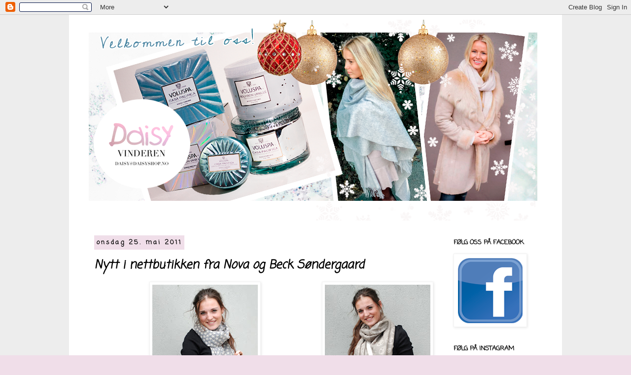

--- FILE ---
content_type: text/html; charset=UTF-8
request_url: http://daisyvinderen.blogspot.com/2011/05/nytt-i-nettbutikken-fra-nova-og-beck.html
body_size: 15729
content:
<!DOCTYPE html>
<html class='v2' dir='ltr' xmlns='http://www.w3.org/1999/xhtml' xmlns:b='http://www.google.com/2005/gml/b' xmlns:data='http://www.google.com/2005/gml/data' xmlns:expr='http://www.google.com/2005/gml/expr'>
<head>
<link href='https://www.blogger.com/static/v1/widgets/335934321-css_bundle_v2.css' rel='stylesheet' type='text/css'/>
<meta content='width=1100' name='viewport'/>
<meta content='text/html; charset=UTF-8' http-equiv='Content-Type'/>
<meta content='blogger' name='generator'/>
<link href='http://daisyvinderen.blogspot.com/favicon.ico' rel='icon' type='image/x-icon'/>
<link href='http://daisyvinderen.blogspot.com/2011/05/nytt-i-nettbutikken-fra-nova-og-beck.html' rel='canonical'/>
<link rel="alternate" type="application/atom+xml" title="Daisy - Atom" href="http://daisyvinderen.blogspot.com/feeds/posts/default" />
<link rel="alternate" type="application/rss+xml" title="Daisy - RSS" href="http://daisyvinderen.blogspot.com/feeds/posts/default?alt=rss" />
<link rel="service.post" type="application/atom+xml" title="Daisy - Atom" href="https://www.blogger.com/feeds/7420893306421784083/posts/default" />

<link rel="alternate" type="application/atom+xml" title="Daisy - Atom" href="http://daisyvinderen.blogspot.com/feeds/3848501158908890004/comments/default" />
<!--Can't find substitution for tag [blog.ieCssRetrofitLinks]-->
<link href='https://blogger.googleusercontent.com/img/b/R29vZ2xl/AVvXsEh1H9s1maJB0dc8xqXVVsDuBgLKXfx0NTyFTXps6IG_EhPUkgsIBHrXgij28UDJyNJFOgcK7sdcXV-KKodVAg7UjjxtjGROWvclowbRJrfG0x4oyXnsMeU7Iu8DGDQgIck62x9CvlggaWsm/s320/carolineipeaceskjerf.jpg' rel='image_src'/>
<meta content='http://daisyvinderen.blogspot.com/2011/05/nytt-i-nettbutikken-fra-nova-og-beck.html' property='og:url'/>
<meta content='Nytt i nettbutikken fra Nova og Beck Søndergaard' property='og:title'/>
<meta content='Nå har vi fått inn ett parti med tøffe skinnvesker fra Nova i butikken, med smarte detaljer og lommer til oppbevaring. &quot;Crossover-trenden&quot;er...' property='og:description'/>
<meta content='https://blogger.googleusercontent.com/img/b/R29vZ2xl/AVvXsEh1H9s1maJB0dc8xqXVVsDuBgLKXfx0NTyFTXps6IG_EhPUkgsIBHrXgij28UDJyNJFOgcK7sdcXV-KKodVAg7UjjxtjGROWvclowbRJrfG0x4oyXnsMeU7Iu8DGDQgIck62x9CvlggaWsm/w1200-h630-p-k-no-nu/carolineipeaceskjerf.jpg' property='og:image'/>
<title>Daisy: Nytt i nettbutikken fra Nova og Beck Søndergaard</title>
<style type='text/css'>@font-face{font-family:'Arimo';font-style:normal;font-weight:400;font-display:swap;src:url(//fonts.gstatic.com/s/arimo/v35/P5sfzZCDf9_T_3cV7NCUECyoxNk37cxcDRrBdwcoaaQwpBQ.woff2)format('woff2');unicode-range:U+0460-052F,U+1C80-1C8A,U+20B4,U+2DE0-2DFF,U+A640-A69F,U+FE2E-FE2F;}@font-face{font-family:'Arimo';font-style:normal;font-weight:400;font-display:swap;src:url(//fonts.gstatic.com/s/arimo/v35/P5sfzZCDf9_T_3cV7NCUECyoxNk37cxcBBrBdwcoaaQwpBQ.woff2)format('woff2');unicode-range:U+0301,U+0400-045F,U+0490-0491,U+04B0-04B1,U+2116;}@font-face{font-family:'Arimo';font-style:normal;font-weight:400;font-display:swap;src:url(//fonts.gstatic.com/s/arimo/v35/P5sfzZCDf9_T_3cV7NCUECyoxNk37cxcDBrBdwcoaaQwpBQ.woff2)format('woff2');unicode-range:U+1F00-1FFF;}@font-face{font-family:'Arimo';font-style:normal;font-weight:400;font-display:swap;src:url(//fonts.gstatic.com/s/arimo/v35/P5sfzZCDf9_T_3cV7NCUECyoxNk37cxcAxrBdwcoaaQwpBQ.woff2)format('woff2');unicode-range:U+0370-0377,U+037A-037F,U+0384-038A,U+038C,U+038E-03A1,U+03A3-03FF;}@font-face{font-family:'Arimo';font-style:normal;font-weight:400;font-display:swap;src:url(//fonts.gstatic.com/s/arimo/v35/P5sfzZCDf9_T_3cV7NCUECyoxNk37cxcAhrBdwcoaaQwpBQ.woff2)format('woff2');unicode-range:U+0307-0308,U+0590-05FF,U+200C-2010,U+20AA,U+25CC,U+FB1D-FB4F;}@font-face{font-family:'Arimo';font-style:normal;font-weight:400;font-display:swap;src:url(//fonts.gstatic.com/s/arimo/v35/P5sfzZCDf9_T_3cV7NCUECyoxNk37cxcDxrBdwcoaaQwpBQ.woff2)format('woff2');unicode-range:U+0102-0103,U+0110-0111,U+0128-0129,U+0168-0169,U+01A0-01A1,U+01AF-01B0,U+0300-0301,U+0303-0304,U+0308-0309,U+0323,U+0329,U+1EA0-1EF9,U+20AB;}@font-face{font-family:'Arimo';font-style:normal;font-weight:400;font-display:swap;src:url(//fonts.gstatic.com/s/arimo/v35/P5sfzZCDf9_T_3cV7NCUECyoxNk37cxcDhrBdwcoaaQwpBQ.woff2)format('woff2');unicode-range:U+0100-02BA,U+02BD-02C5,U+02C7-02CC,U+02CE-02D7,U+02DD-02FF,U+0304,U+0308,U+0329,U+1D00-1DBF,U+1E00-1E9F,U+1EF2-1EFF,U+2020,U+20A0-20AB,U+20AD-20C0,U+2113,U+2C60-2C7F,U+A720-A7FF;}@font-face{font-family:'Arimo';font-style:normal;font-weight:400;font-display:swap;src:url(//fonts.gstatic.com/s/arimo/v35/P5sfzZCDf9_T_3cV7NCUECyoxNk37cxcABrBdwcoaaQw.woff2)format('woff2');unicode-range:U+0000-00FF,U+0131,U+0152-0153,U+02BB-02BC,U+02C6,U+02DA,U+02DC,U+0304,U+0308,U+0329,U+2000-206F,U+20AC,U+2122,U+2191,U+2193,U+2212,U+2215,U+FEFF,U+FFFD;}@font-face{font-family:'Coming Soon';font-style:normal;font-weight:400;font-display:swap;src:url(//fonts.gstatic.com/s/comingsoon/v20/qWcuB6mzpYL7AJ2VfdQR1t-VWDnRsDkg.woff2)format('woff2');unicode-range:U+0000-00FF,U+0131,U+0152-0153,U+02BB-02BC,U+02C6,U+02DA,U+02DC,U+0304,U+0308,U+0329,U+2000-206F,U+20AC,U+2122,U+2191,U+2193,U+2212,U+2215,U+FEFF,U+FFFD;}</style>
<style id='page-skin-1' type='text/css'><!--
/*
-----------------------------------------------
Blogger Template Style
Name:     Simple
Designer: Josh Peterson
URL:      www.noaesthetic.com
----------------------------------------------- */
/* Variable definitions
====================
<Variable name="keycolor" description="Main Color" type="color" default="#66bbdd"/>
<Group description="Page Text" selector="body">
<Variable name="body.font" description="Font" type="font"
default="normal normal 12px Arial, Tahoma, Helvetica, FreeSans, sans-serif"/>
<Variable name="body.text.color" description="Text Color" type="color" default="#222222"/>
</Group>
<Group description="Backgrounds" selector=".body-fauxcolumns-outer">
<Variable name="body.background.color" description="Outer Background" type="color" default="#66bbdd"/>
<Variable name="content.background.color" description="Main Background" type="color" default="#ffffff"/>
<Variable name="header.background.color" description="Header Background" type="color" default="transparent"/>
</Group>
<Group description="Links" selector=".main-outer">
<Variable name="link.color" description="Link Color" type="color" default="#2288bb"/>
<Variable name="link.visited.color" description="Visited Color" type="color" default="#888888"/>
<Variable name="link.hover.color" description="Hover Color" type="color" default="#33aaff"/>
</Group>
<Group description="Blog Title" selector=".header h1">
<Variable name="header.font" description="Font" type="font"
default="normal normal 60px Arial, Tahoma, Helvetica, FreeSans, sans-serif"/>
<Variable name="header.text.color" description="Title Color" type="color" default="#3399bb" />
</Group>
<Group description="Blog Description" selector=".header .description">
<Variable name="description.text.color" description="Description Color" type="color"
default="#777777" />
</Group>
<Group description="Tabs Text" selector=".tabs-inner .widget li a">
<Variable name="tabs.font" description="Font" type="font"
default="normal normal 14px Arial, Tahoma, Helvetica, FreeSans, sans-serif"/>
<Variable name="tabs.text.color" description="Text Color" type="color" default="#999999"/>
<Variable name="tabs.selected.text.color" description="Selected Color" type="color" default="#000000"/>
</Group>
<Group description="Tabs Background" selector=".tabs-outer .PageList">
<Variable name="tabs.background.color" description="Background Color" type="color" default="#f5f5f5"/>
<Variable name="tabs.selected.background.color" description="Selected Color" type="color" default="#eeeeee"/>
</Group>
<Group description="Post Title" selector="h3.post-title, .comments h4">
<Variable name="post.title.font" description="Font" type="font"
default="normal normal 22px Arial, Tahoma, Helvetica, FreeSans, sans-serif"/>
</Group>
<Group description="Date Header" selector=".date-header">
<Variable name="date.header.color" description="Text Color" type="color"
default="#000000"/>
<Variable name="date.header.background.color" description="Background Color" type="color"
default="transparent"/>
</Group>
<Group description="Post Footer" selector=".post-footer">
<Variable name="post.footer.text.color" description="Text Color" type="color" default="#666666"/>
<Variable name="post.footer.background.color" description="Background Color" type="color"
default="#f9f9f9"/>
<Variable name="post.footer.border.color" description="Shadow Color" type="color" default="#eeeeee"/>
</Group>
<Group description="Gadgets" selector="h2">
<Variable name="widget.title.font" description="Title Font" type="font"
default="normal bold 11px Arial, Tahoma, Helvetica, FreeSans, sans-serif"/>
<Variable name="widget.title.text.color" description="Title Color" type="color" default="#000000"/>
<Variable name="widget.alternate.text.color" description="Alternate Color" type="color" default="#999999"/>
</Group>
<Group description="Images" selector=".main-inner">
<Variable name="image.background.color" description="Background Color" type="color" default="#ffffff"/>
<Variable name="image.border.color" description="Border Color" type="color" default="#eeeeee"/>
<Variable name="image.text.color" description="Caption Text Color" type="color" default="#000000"/>
</Group>
<Group description="Accents" selector=".content-inner">
<Variable name="body.rule.color" description="Separator Line Color" type="color" default="#eeeeee"/>
<Variable name="tabs.border.color" description="Tabs Border Color" type="color" default="transparent"/>
</Group>
<Variable name="body.background" description="Body Background" type="background"
color="#f0dee9" default="$(color) none repeat scroll top left"/>
<Variable name="body.background.override" description="Body Background Override" type="string" default=""/>
<Variable name="body.background.gradient.cap" description="Body Gradient Cap" type="url"
default="url(//www.blogblog.com/1kt/simple/gradients_light.png)"/>
<Variable name="body.background.gradient.tile" description="Body Gradient Tile" type="url"
default="url(//www.blogblog.com/1kt/simple/body_gradient_tile_light.png)"/>
<Variable name="content.background.color.selector" description="Content Background Color Selector" type="string" default=".content-inner"/>
<Variable name="content.padding" description="Content Padding" type="length" default="10px"/>
<Variable name="content.padding.horizontal" description="Content Horizontal Padding" type="length" default="10px"/>
<Variable name="content.shadow.spread" description="Content Shadow Spread" type="length" default="40px"/>
<Variable name="content.shadow.spread.webkit" description="Content Shadow Spread (WebKit)" type="length" default="5px"/>
<Variable name="content.shadow.spread.ie" description="Content Shadow Spread (IE)" type="length" default="10px"/>
<Variable name="main.border.width" description="Main Border Width" type="length" default="0"/>
<Variable name="header.background.gradient" description="Header Gradient" type="url" default="none"/>
<Variable name="header.shadow.offset.left" description="Header Shadow Offset Left" type="length" default="-1px"/>
<Variable name="header.shadow.offset.top" description="Header Shadow Offset Top" type="length" default="-1px"/>
<Variable name="header.shadow.spread" description="Header Shadow Spread" type="length" default="1px"/>
<Variable name="header.padding" description="Header Padding" type="length" default="30px"/>
<Variable name="header.border.size" description="Header Border Size" type="length" default="1px"/>
<Variable name="header.bottom.border.size" description="Header Bottom Border Size" type="length" default="1px"/>
<Variable name="header.border.horizontalsize" description="Header Horizontal Border Size" type="length" default="0"/>
<Variable name="description.text.size" description="Description Text Size" type="string" default="140%"/>
<Variable name="tabs.margin.top" description="Tabs Margin Top" type="length" default="0" />
<Variable name="tabs.margin.side" description="Tabs Side Margin" type="length" default="30px" />
<Variable name="tabs.background.gradient" description="Tabs Background Gradient" type="url"
default="url(//www.blogblog.com/1kt/simple/gradients_light.png)"/>
<Variable name="tabs.border.width" description="Tabs Border Width" type="length" default="1px"/>
<Variable name="tabs.bevel.border.width" description="Tabs Bevel Border Width" type="length" default="1px"/>
<Variable name="date.header.padding" description="Date Header Padding" type="string" default="inherit"/>
<Variable name="date.header.letterspacing" description="Date Header Letter Spacing" type="string" default="inherit"/>
<Variable name="date.header.margin" description="Date Header Margin" type="string" default="inherit"/>
<Variable name="post.margin.bottom" description="Post Bottom Margin" type="length" default="25px"/>
<Variable name="image.border.small.size" description="Image Border Small Size" type="length" default="2px"/>
<Variable name="image.border.large.size" description="Image Border Large Size" type="length" default="5px"/>
<Variable name="page.width.selector" description="Page Width Selector" type="string" default=".region-inner"/>
<Variable name="page.width" description="Page Width" type="string" default="auto"/>
<Variable name="main.section.margin" description="Main Section Margin" type="length" default="15px"/>
<Variable name="main.padding" description="Main Padding" type="length" default="15px"/>
<Variable name="main.padding.top" description="Main Padding Top" type="length" default="30px"/>
<Variable name="main.padding.bottom" description="Main Padding Bottom" type="length" default="30px"/>
<Variable name="paging.background"
color="#ffffff"
description="Background of blog paging area" type="background"
default="transparent none no-repeat scroll top center"/>
<Variable name="footer.bevel" description="Bevel border length of footer" type="length" default="0"/>
<Variable name="mobile.background.overlay" description="Mobile Background Overlay" type="string"
default="transparent none repeat scroll top left"/>
<Variable name="mobile.background.size" description="Mobile Background Size" type="string" default="auto"/>
<Variable name="mobile.button.color" description="Mobile Button Color" type="color" default="#ffffff" />
<Variable name="startSide" description="Side where text starts in blog language" type="automatic" default="left"/>
<Variable name="endSide" description="Side where text ends in blog language" type="automatic" default="right"/>
*/
/* Content
----------------------------------------------- */
body {
font: normal normal 11px Arimo;
color: #000000;
background: #f0dee9 url(http://3.bp.blogspot.com/-6H7QUiCobvg/VCAg8iJW3GI/AAAAAAAAKN4/rBaWdceNUX4/s0/bakgrunn345634.png) repeat scroll top left;
padding: 0 0 0 0;
}
html body .region-inner {
min-width: 0;
max-width: 100%;
width: auto;
}
a:link {
text-decoration:none;
color: #000000;
}
a:visited {
text-decoration:none;
color: #000000;
}
a:hover {
text-decoration:underline;
color: #000000;
}
.body-fauxcolumn-outer .fauxcolumn-inner {
background: transparent none repeat scroll top left;
_background-image: none;
}
.body-fauxcolumn-outer .cap-top {
position: absolute;
z-index: 1;
height: 400px;
width: 100%;
background: #f0dee9 url(http://3.bp.blogspot.com/-6H7QUiCobvg/VCAg8iJW3GI/AAAAAAAAKN4/rBaWdceNUX4/s0/bakgrunn345634.png) repeat scroll top left;
}
.body-fauxcolumn-outer .cap-top .cap-left {
width: 100%;
background: transparent none repeat-x scroll top left;
_background-image: none;
}
.content-outer {
-moz-box-shadow: 0 0 0 rgba(0, 0, 0, .15);
-webkit-box-shadow: 0 0 0 rgba(0, 0, 0, .15);
-goog-ms-box-shadow: 0 0 0 #333333;
box-shadow: 0 0 0 rgba(0, 0, 0, .15);
margin-bottom: 1px;
}
.content-inner {
padding: 10px 40px;
}
.content-inner {
background-color: #ffffff;
}
/* Header
----------------------------------------------- */
.header-outer {
background: #ffffff none repeat-x scroll 0 -400px;
_background-image: none;
}
.Header h1 {
font: normal normal 16px 'Trebuchet MS',Trebuchet,Verdana,sans-serif;;
color: #000000;
text-shadow: 0 0 0 rgba(0, 0, 0, .2);
}
.Header h1 a {
color: #000000;
}
.Header .description {
font-size: 18px;
color: #000000;
}
.header-inner .Header .titlewrapper {
padding: 22px 0;
}
.header-inner .Header .descriptionwrapper {
padding: 0 0;
}
/* Tabs
----------------------------------------------- */
.tabs-inner .section:first-child {
border-top: 0 solid #ffffff;
}
.tabs-inner .section:first-child ul {
margin-top: -1px;
border-top: 1px solid #ffffff;
border-left: 1px solid #ffffff;
border-right: 1px solid #ffffff;
}
.tabs-inner .widget ul {
background: #ffffff none repeat-x scroll 0 -800px;
_background-image: none;
border-bottom: 1px solid #ffffff;
margin-top: 0;
margin-left: -30px;
margin-right: -30px;
}
.tabs-inner .widget li a {
display: inline-block;
padding: .6em 1em;
font: normal normal 14px Verdana, Geneva, sans-serif;
color: #000000;
border-left: 1px solid #ffffff;
border-right: 1px solid #ffffff;
}
.tabs-inner .widget li:first-child a {
border-left: none;
}
.tabs-inner .widget li.selected a, .tabs-inner .widget li a:hover {
color: #000000;
background-color: #ffffff;
text-decoration: none;
}
/* Columns
----------------------------------------------- */
.main-outer {
border-top: 0 solid transparent;
}
.fauxcolumn-left-outer .fauxcolumn-inner {
border-right: 1px solid transparent;
}
.fauxcolumn-right-outer .fauxcolumn-inner {
border-left: 1px solid transparent;
}
/* Headings
----------------------------------------------- */
h2 {
margin: 0 0 1em 0;
font: normal bold 13px Coming Soon;
color: #000000;
}
/* Widgets
----------------------------------------------- */
.widget .zippy {
color: #000000;
text-shadow: 2px 2px 1px rgba(0, 0, 0, .1);
}
.widget .popular-posts ul {
list-style: none;
}
/* Posts
----------------------------------------------- */
.date-header span {
background-color: #f0dee9;
color: #000000;
padding: 0.4em;
letter-spacing: 3px;
margin: inherit;
}
.main-inner {
padding-top: 35px;
padding-bottom: 65px;
}
.main-inner .column-center-inner {
padding: 0 0;
}
.main-inner .column-center-inner .section {
margin: 0 1em;
}
.post {
margin: 0 0 45px 0;
}
h3.post-title, .comments h4 {
font: italic bold 24px Coming Soon;
margin: .75em 0 0;
}
.post-body {
font-size: 110%;
line-height: 1.4;
position: relative;
}
.post-body img, .post-body .tr-caption-container, .Profile img, .Image img,
.BlogList .item-thumbnail img {
padding: 2px;
background: #ffffff;
border: 1px solid #f2f2f2;
-moz-box-shadow: 1px 1px 5px rgba(0, 0, 0, .1);
-webkit-box-shadow: 1px 1px 5px rgba(0, 0, 0, .1);
box-shadow: 1px 1px 5px rgba(0, 0, 0, .1);
}
.post-body img, .post-body .tr-caption-container {
padding: 5px;
}
.post-body .tr-caption-container {
color: #000000;
}
.post-body .tr-caption-container img {
padding: 0;
background: transparent;
border: none;
-moz-box-shadow: 0 0 0 rgba(0, 0, 0, .1);
-webkit-box-shadow: 0 0 0 rgba(0, 0, 0, .1);
box-shadow: 0 0 0 rgba(0, 0, 0, .1);
}
.post-header {
margin: 0 0 1.5em;
line-height: 1.6;
font-size: 90%;
}
.post-footer {
margin: 20px -2px 0;
padding: 5px 10px;
color: #000000;
background-color: transparent;
border-bottom: 1px solid #ffffff;
line-height: 1.6;
font-size: 90%;
}
#comments .comment-author {
padding-top: 1.5em;
border-top: 1px solid transparent;
background-position: 0 1.5em;
}
#comments .comment-author:first-child {
padding-top: 0;
border-top: none;
}
.avatar-image-container {
margin: .2em 0 0;
}
#comments .avatar-image-container img {
border: 1px solid #f2f2f2;
}
/* Comments
----------------------------------------------- */
.comments .comments-content .icon.blog-author {
background-repeat: no-repeat;
background-image: url([data-uri]);
}
.comments .comments-content .loadmore a {
border-top: 1px solid #000000;
border-bottom: 1px solid #000000;
}
.comments .comment-thread.inline-thread {
background-color: transparent;
}
.comments .continue {
border-top: 2px solid #000000;
}
/* Accents
---------------------------------------------- */
.section-columns td.columns-cell {
border-left: 1px solid transparent;
}
.blog-pager {
background: transparent url(http://www.blogblog.com/1kt/simple/paging_dot.png) repeat-x scroll top center;
}
.blog-pager-older-link, .home-link,
.blog-pager-newer-link {
background-color: #ffffff;
padding: 5px;
}
.footer-outer {
border-top: 1px dashed #bbbbbb;
}
/* Mobile
----------------------------------------------- */
body.mobile  {
background-size: auto;
}
.mobile .body-fauxcolumn-outer {
background: transparent none repeat scroll top left;
}
.mobile .body-fauxcolumn-outer .cap-top {
background-size: 100% auto;
}
.mobile .content-outer {
-webkit-box-shadow: 0 0 3px rgba(0, 0, 0, .15);
box-shadow: 0 0 3px rgba(0, 0, 0, .15);
}
body.mobile .AdSense {
margin: 0 -0;
}
.mobile .tabs-inner .widget ul {
margin-left: 0;
margin-right: 0;
}
.mobile .post {
margin: 0;
}
.mobile .main-inner .column-center-inner .section {
margin: 0;
}
.mobile .date-header span {
padding: 0.1em 10px;
margin: 0 -10px;
}
.mobile h3.post-title {
margin: 0;
}
.mobile .blog-pager {
background: transparent none no-repeat scroll top center;
}
.mobile .footer-outer {
border-top: none;
}
.mobile .main-inner, .mobile .footer-inner {
background-color: #ffffff;
}
.mobile-index-contents {
color: #000000;
}
.mobile-link-button {
background-color: #000000;
}
.mobile-link-button a:link, .mobile-link-button a:visited {
color: #ffffff;
}
.mobile .tabs-inner .section:first-child {
border-top: none;
}
.mobile .tabs-inner .PageList .widget-content {
background-color: #ffffff;
color: #000000;
border-top: 1px solid #ffffff;
border-bottom: 1px solid #ffffff;
}
.mobile .tabs-inner .PageList .widget-content .pagelist-arrow {
border-left: 1px solid #ffffff;
}

--></style>
<style id='template-skin-1' type='text/css'><!--
body {
min-width: 1000px;
}
.content-outer, .content-fauxcolumn-outer, .region-inner {
min-width: 1000px;
max-width: 1000px;
_width: 1000px;
}
.main-inner .columns {
padding-left: 0px;
padding-right: 210px;
}
.main-inner .fauxcolumn-center-outer {
left: 0px;
right: 210px;
/* IE6 does not respect left and right together */
_width: expression(this.parentNode.offsetWidth -
parseInt("0px") -
parseInt("210px") + 'px');
}
.main-inner .fauxcolumn-left-outer {
width: 0px;
}
.main-inner .fauxcolumn-right-outer {
width: 210px;
}
.main-inner .column-left-outer {
width: 0px;
right: 100%;
margin-left: -0px;
}
.main-inner .column-right-outer {
width: 210px;
margin-right: -210px;
}
#layout {
min-width: 0;
}
#layout .content-outer {
min-width: 0;
width: 800px;
}
#layout .region-inner {
min-width: 0;
width: auto;
}
--></style>
<link href='https://www.blogger.com/dyn-css/authorization.css?targetBlogID=7420893306421784083&amp;zx=14f5dee0-537a-4196-bf60-e19cce68b501' media='none' onload='if(media!=&#39;all&#39;)media=&#39;all&#39;' rel='stylesheet'/><noscript><link href='https://www.blogger.com/dyn-css/authorization.css?targetBlogID=7420893306421784083&amp;zx=14f5dee0-537a-4196-bf60-e19cce68b501' rel='stylesheet'/></noscript>
<meta name='google-adsense-platform-account' content='ca-host-pub-1556223355139109'/>
<meta name='google-adsense-platform-domain' content='blogspot.com'/>

</head>
<body class='loading'>
<div class='navbar section' id='navbar'><div class='widget Navbar' data-version='1' id='Navbar1'><script type="text/javascript">
    function setAttributeOnload(object, attribute, val) {
      if(window.addEventListener) {
        window.addEventListener('load',
          function(){ object[attribute] = val; }, false);
      } else {
        window.attachEvent('onload', function(){ object[attribute] = val; });
      }
    }
  </script>
<div id="navbar-iframe-container"></div>
<script type="text/javascript" src="https://apis.google.com/js/platform.js"></script>
<script type="text/javascript">
      gapi.load("gapi.iframes:gapi.iframes.style.bubble", function() {
        if (gapi.iframes && gapi.iframes.getContext) {
          gapi.iframes.getContext().openChild({
              url: 'https://www.blogger.com/navbar/7420893306421784083?po\x3d3848501158908890004\x26origin\x3dhttp://daisyvinderen.blogspot.com',
              where: document.getElementById("navbar-iframe-container"),
              id: "navbar-iframe"
          });
        }
      });
    </script><script type="text/javascript">
(function() {
var script = document.createElement('script');
script.type = 'text/javascript';
script.src = '//pagead2.googlesyndication.com/pagead/js/google_top_exp.js';
var head = document.getElementsByTagName('head')[0];
if (head) {
head.appendChild(script);
}})();
</script>
</div></div>
<div class='body-fauxcolumns'>
<div class='fauxcolumn-outer body-fauxcolumn-outer'>
<div class='cap-top'>
<div class='cap-left'></div>
<div class='cap-right'></div>
</div>
<div class='fauxborder-left'>
<div class='fauxborder-right'></div>
<div class='fauxcolumn-inner'>
</div>
</div>
<div class='cap-bottom'>
<div class='cap-left'></div>
<div class='cap-right'></div>
</div>
</div>
</div>
<div class='content'>
<div class='content-fauxcolumns'>
<div class='fauxcolumn-outer content-fauxcolumn-outer'>
<div class='cap-top'>
<div class='cap-left'></div>
<div class='cap-right'></div>
</div>
<div class='fauxborder-left'>
<div class='fauxborder-right'></div>
<div class='fauxcolumn-inner'>
</div>
</div>
<div class='cap-bottom'>
<div class='cap-left'></div>
<div class='cap-right'></div>
</div>
</div>
</div>
<div class='content-outer'>
<div class='content-cap-top cap-top'>
<div class='cap-left'></div>
<div class='cap-right'></div>
</div>
<div class='fauxborder-left content-fauxborder-left'>
<div class='fauxborder-right content-fauxborder-right'></div>
<div class='content-inner'>
<header>
<div class='header-outer'>
<div class='header-cap-top cap-top'>
<div class='cap-left'></div>
<div class='cap-right'></div>
</div>
<div class='fauxborder-left header-fauxborder-left'>
<div class='fauxborder-right header-fauxborder-right'></div>
<div class='region-inner header-inner'>
<div class='header section' id='header'><div class='widget Header' data-version='1' id='Header1'>
<div id='header-inner'>
<a href='http://daisyvinderen.blogspot.com/' style='display: block'>
<img alt='Daisy' height='407px; ' id='Header1_headerimg' src='https://blogger.googleusercontent.com/img/b/R29vZ2xl/AVvXsEiMX-L4jU3ZHbwCrxo-IifamcCjxr_ygdheLHUw19T30qGZ2RB0AkzpGFXebfEPPZdSSpz3b02chQLYqmBF7-TGP2d3suwI-5pz9E3VwvKKmg7SqRz5eIKDmx4PKfu605Lk0azij2DW6bo/s1600-r/bloggheaderjul3.png' style='display: block' width='910px; '/>
</a>
</div>
</div></div>
</div>
</div>
<div class='header-cap-bottom cap-bottom'>
<div class='cap-left'></div>
<div class='cap-right'></div>
</div>
</div>
</header>
<div class='tabs-outer'>
<div class='tabs-cap-top cap-top'>
<div class='cap-left'></div>
<div class='cap-right'></div>
</div>
<div class='fauxborder-left tabs-fauxborder-left'>
<div class='fauxborder-right tabs-fauxborder-right'></div>
<div class='region-inner tabs-inner'>
<div class='tabs no-items section' id='crosscol'></div>
<div class='tabs no-items section' id='crosscol-overflow'></div>
</div>
</div>
<div class='tabs-cap-bottom cap-bottom'>
<div class='cap-left'></div>
<div class='cap-right'></div>
</div>
</div>
<div class='main-outer'>
<div class='main-cap-top cap-top'>
<div class='cap-left'></div>
<div class='cap-right'></div>
</div>
<div class='fauxborder-left main-fauxborder-left'>
<div class='fauxborder-right main-fauxborder-right'></div>
<div class='region-inner main-inner'>
<div class='columns fauxcolumns'>
<div class='fauxcolumn-outer fauxcolumn-center-outer'>
<div class='cap-top'>
<div class='cap-left'></div>
<div class='cap-right'></div>
</div>
<div class='fauxborder-left'>
<div class='fauxborder-right'></div>
<div class='fauxcolumn-inner'>
</div>
</div>
<div class='cap-bottom'>
<div class='cap-left'></div>
<div class='cap-right'></div>
</div>
</div>
<div class='fauxcolumn-outer fauxcolumn-left-outer'>
<div class='cap-top'>
<div class='cap-left'></div>
<div class='cap-right'></div>
</div>
<div class='fauxborder-left'>
<div class='fauxborder-right'></div>
<div class='fauxcolumn-inner'>
</div>
</div>
<div class='cap-bottom'>
<div class='cap-left'></div>
<div class='cap-right'></div>
</div>
</div>
<div class='fauxcolumn-outer fauxcolumn-right-outer'>
<div class='cap-top'>
<div class='cap-left'></div>
<div class='cap-right'></div>
</div>
<div class='fauxborder-left'>
<div class='fauxborder-right'></div>
<div class='fauxcolumn-inner'>
</div>
</div>
<div class='cap-bottom'>
<div class='cap-left'></div>
<div class='cap-right'></div>
</div>
</div>
<!-- corrects IE6 width calculation -->
<div class='columns-inner'>
<div class='column-center-outer'>
<div class='column-center-inner'>
<div class='main section' id='main'><div class='widget Blog' data-version='1' id='Blog1'>
<div class='blog-posts hfeed'>
<!--Can't find substitution for tag [defaultAdStart]-->

          <div class="date-outer">
        
<h2 class='date-header'><span>onsdag 25. mai 2011</span></h2>

          <div class="date-posts">
        
<div class='post-outer'>
<div class='post hentry'>
<a name='3848501158908890004'></a>
<h3 class='post-title entry-title'>
Nytt i nettbutikken fra Nova og Beck Søndergaard
</h3>
<div class='post-header'>
<div class='post-header-line-1'></div>
</div>
<div class='post-body entry-content' id='post-body-3848501158908890004'>
<div class="separator" style="clear: both; text-align: center;"><a href="https://blogger.googleusercontent.com/img/b/R29vZ2xl/AVvXsEh1H9s1maJB0dc8xqXVVsDuBgLKXfx0NTyFTXps6IG_EhPUkgsIBHrXgij28UDJyNJFOgcK7sdcXV-KKodVAg7UjjxtjGROWvclowbRJrfG0x4oyXnsMeU7Iu8DGDQgIck62x9CvlggaWsm/s1600/carolineipeaceskjerf.jpg" imageanchor="1" style="clear: right; float: right; margin-bottom: 1em; margin-left: 1em;"><img border="0" height="320" src="https://blogger.googleusercontent.com/img/b/R29vZ2xl/AVvXsEh1H9s1maJB0dc8xqXVVsDuBgLKXfx0NTyFTXps6IG_EhPUkgsIBHrXgij28UDJyNJFOgcK7sdcXV-KKodVAg7UjjxtjGROWvclowbRJrfG0x4oyXnsMeU7Iu8DGDQgIck62x9CvlggaWsm/s320/carolineipeaceskjerf.jpg" width="214" /></a><a href="https://blogger.googleusercontent.com/img/b/R29vZ2xl/AVvXsEhgQJ29zLAM-vudXy-sIgvjnFIgP0aAEpvXYJfljELm7PJwjG8POP7dmRFoNvu0fN_BI0EwcjE6wfTrgyloqxjUiCWkD8kFAkZ9En30Jr8K9FnH_h7A5xeyoSgozaYgA95FTlj93jQA-8Xg/s1600/carolineigr%25C3%25B8ntstjerneskjerf.jpg" imageanchor="1" style="margin-left: 1em; margin-right: 1em;"><img border="0" height="320" src="https://blogger.googleusercontent.com/img/b/R29vZ2xl/AVvXsEhgQJ29zLAM-vudXy-sIgvjnFIgP0aAEpvXYJfljELm7PJwjG8POP7dmRFoNvu0fN_BI0EwcjE6wfTrgyloqxjUiCWkD8kFAkZ9En30Jr8K9FnH_h7A5xeyoSgozaYgA95FTlj93jQA-8Xg/s320/carolineigr%25C3%25B8ntstjerneskjerf.jpg" style="cursor: move;" width="214" /></a></div><div class="separator" style="clear: both; text-align: center;">Nå har vi fått inn ett parti med tøffe skinnvesker fra Nova i butikken, med smarte detaljer og lommer til oppbevaring. "Crossover-trenden"er mer aktuell enn noen gang, og vi elsker den røffe bohemstilen på disse skinnveskene. &nbsp;</div><div class="separator" style="clear: both; text-align: center;"><a href="https://blogger.googleusercontent.com/img/b/R29vZ2xl/AVvXsEjhZqBk9-Sw9fjdTpcKKAh-oQ9vY4qTooip0UgaOw3oWXcFUBjFFGIrEo1p22cRBsMYeM3vtwrvxpU1gTVbTB5z8jwHz8aA8ogpB93ih7PTP-r6u13J-ELYItXBdYh876uce6dIqbztv8UK/s1600/armba%25CC%258And.jpg" imageanchor="1" style="margin-left: 1em; margin-right: 1em;"><img border="0" height="640" src="https://blogger.googleusercontent.com/img/b/R29vZ2xl/AVvXsEjhZqBk9-Sw9fjdTpcKKAh-oQ9vY4qTooip0UgaOw3oWXcFUBjFFGIrEo1p22cRBsMYeM3vtwrvxpU1gTVbTB5z8jwHz8aA8ogpB93ih7PTP-r6u13J-ELYItXBdYh876uce6dIqbztv8UK/s640/armba%25CC%258And.jpg" width="427" /></a></div><div class="separator" style="clear: both; text-align: center;">I dag ser dere søte Caroline som har arbeidsuke hos Daisy. Hun poserer med ulike modeller av veskene og de nyeste skjerfene fra Beck Søndergaard. Prisen på veskene koster mellom 600-1000 kroner, og skjerfene koster 699,-. Til denne stilen er det også kult med armbånd, vi foretrekker gjerne å bruke flere sammen.&nbsp;Peacearmbåndet koster 299,- og sølvarmbåndene 150,-.&nbsp;</div><div class="separator" style="clear: both; text-align: center;"></div><div class="separator" style="clear: both; text-align: center;"><br />
</div><div class="separator" style="clear: both; text-align: center;"><a href="https://blogger.googleusercontent.com/img/b/R29vZ2xl/AVvXsEisPxSFD1xUJBokhOnM6DtwQDszYe_jIOaSbdycjtyH_x1g9l2otFmLelSTu87fWyO455xU6kEV_ACqtbtZPANfMGSoFg7Kqcf1-5OHeFJ6gJMnJ0zWIh9W7wVX01UrgueakI1IN9CgDNoX/s1600/veskekollasje.jpg" imageanchor="1" style="margin-left: 1em; margin-right: 1em;"><img border="0" height="391" src="https://blogger.googleusercontent.com/img/b/R29vZ2xl/AVvXsEisPxSFD1xUJBokhOnM6DtwQDszYe_jIOaSbdycjtyH_x1g9l2otFmLelSTu87fWyO455xU6kEV_ACqtbtZPANfMGSoFg7Kqcf1-5OHeFJ6gJMnJ0zWIh9W7wVX01UrgueakI1IN9CgDNoX/s400/veskekollasje.jpg" style="cursor: move;" width="400" /></a></div><div class="separator" style="clear: both; text-align: center;"><br />
</div><div class="separator" style="clear: both; text-align: center;">Både veskene og skjerfene er nå tilgjengelig i <a href="http://www.daisyshop.no/">Daisys nettbutikk</a>, ta turen innom for litt inspirasjon til sommergarderoben. &nbsp;</div>
<div style='clear: both;'></div>
</div>
<div class='post-footer'>
<div class='post-footer-line post-footer-line-1'><span class='post-author vcard'>
Lagt inn av
<span class='fn'>Daisy</span>
</span>
<span class='post-timestamp'>
</span>
<span class='post-comment-link'>
</span>
<span class='post-icons'>
<span class='item-control blog-admin pid-2025757282'>
<a href='https://www.blogger.com/post-edit.g?blogID=7420893306421784083&postID=3848501158908890004&from=pencil' title='Rediger innlegg'>
<img alt='' class='icon-action' height='18' src='http://img2.blogblog.com/img/icon18_edit_allbkg.gif' width='18'/>
</a>
</span>
</span>
<div class='post-share-buttons goog-inline-block'>
<a class='goog-inline-block share-button sb-email' href='https://www.blogger.com/share-post.g?blogID=7420893306421784083&postID=3848501158908890004&target=email' target='_blank' title='Send dette via e-post'><span class='share-button-link-text'>Send dette via e-post</span></a><a class='goog-inline-block share-button sb-blog' href='https://www.blogger.com/share-post.g?blogID=7420893306421784083&postID=3848501158908890004&target=blog' onclick='window.open(this.href, "_blank", "height=270,width=475"); return false;' target='_blank' title='Blogg dette!'><span class='share-button-link-text'>Blogg dette!</span></a><a class='goog-inline-block share-button sb-twitter' href='https://www.blogger.com/share-post.g?blogID=7420893306421784083&postID=3848501158908890004&target=twitter' target='_blank' title='Del på X'><span class='share-button-link-text'>Del på X</span></a><a class='goog-inline-block share-button sb-facebook' href='https://www.blogger.com/share-post.g?blogID=7420893306421784083&postID=3848501158908890004&target=facebook' onclick='window.open(this.href, "_blank", "height=430,width=640"); return false;' target='_blank' title='Del på Facebook'><span class='share-button-link-text'>Del på Facebook</span></a><a class='goog-inline-block share-button sb-pinterest' href='https://www.blogger.com/share-post.g?blogID=7420893306421784083&postID=3848501158908890004&target=pinterest' target='_blank' title='Del på Pinterest'><span class='share-button-link-text'>Del på Pinterest</span></a>
</div>
</div>
<div class='post-footer-line post-footer-line-2'><span class='post-labels'>
Etiketter:
<a href='http://daisyvinderen.blogspot.com/search/label/Nova%20bags' rel='tag'>Nova bags</a>
</span>
</div>
<div class='post-footer-line post-footer-line-3'><span class='post-location'>
</span>
</div>
</div>
</div>
<div class='comments' id='comments'>
<a name='comments'></a>
<h4>2 kommentarer:</h4>
<div id='Blog1_comments-block-wrapper'>
<dl class='avatar-comment-indent' id='comments-block'>
<dt class='comment-author ' id='c1627721259231833941'>
<a name='c1627721259231833941'></a>
<div class="avatar-image-container avatar-stock"><span dir="ltr"><a href="https://www.blogger.com/profile/00855774707886290679" target="" rel="nofollow" onclick="" class="avatar-hovercard" id="av-1627721259231833941-00855774707886290679"><img src="//www.blogger.com/img/blogger_logo_round_35.png" width="35" height="35" alt="" title="Unknown">

</a></span></div>
<a href='https://www.blogger.com/profile/00855774707886290679' rel='nofollow'>Unknown</a>
sa...
</dt>
<dd class='comment-body' id='Blog1_cmt-1627721259231833941'>
<p>
Wow, FLOTTE vekser!<br />Og selvfølgelig nyyydelige skjerf &#9829;<br />Er så tøffe de med peacetegn altså;)) <br /><br />Så gøy og ha arbeidsuke hos dere da, det må jo være LYKKE for ei ung og søt jente;)<br /><br />Ha en fin morgendag, jammen er det snart helg igjne;) <br /><br />Klem Line
</p>
</dd>
<dd class='comment-footer'>
<span class='comment-timestamp'>
<a href='http://daisyvinderen.blogspot.com/2011/05/nytt-i-nettbutikken-fra-nova-og-beck.html?showComment=1306358800132#c1627721259231833941' title='comment permalink'>
25. mai 2011 kl. 23:26
</a>
<span class='item-control blog-admin pid-2054186839'>
<a class='comment-delete' href='https://www.blogger.com/comment/delete/7420893306421784083/1627721259231833941' title='Slett kommentar'>
<img src='//www.blogger.com/img/icon_delete13.gif'/>
</a>
</span>
</span>
</dd>
<dt class='comment-author ' id='c1090642812406560909'>
<a name='c1090642812406560909'></a>
<div class="avatar-image-container vcard"><span dir="ltr"><a href="https://www.blogger.com/profile/15107946006918270124" target="" rel="nofollow" onclick="" class="avatar-hovercard" id="av-1090642812406560909-15107946006918270124"><img src="https://resources.blogblog.com/img/blank.gif" width="35" height="35" class="delayLoad" style="display: none;" longdesc="//blogger.googleusercontent.com/img/b/R29vZ2xl/AVvXsEg2IPZEi_opGp9eUYsKDyuEUKU_cVlKtmxJRyeyxkbJjfR_pHo1KWt8RHyzH4K2IBUOFl78YNooEIuqXoxhhZg6CkPUURNiDI6KZa_W1HldBvj4DdFF51SMqO6GkD0SCA/s45-c/Profilbilde.jpg" alt="" title="&hearts;">

<noscript><img src="//blogger.googleusercontent.com/img/b/R29vZ2xl/AVvXsEg2IPZEi_opGp9eUYsKDyuEUKU_cVlKtmxJRyeyxkbJjfR_pHo1KWt8RHyzH4K2IBUOFl78YNooEIuqXoxhhZg6CkPUURNiDI6KZa_W1HldBvj4DdFF51SMqO6GkD0SCA/s45-c/Profilbilde.jpg" width="35" height="35" class="photo" alt=""></noscript></a></span></div>
<a href='https://www.blogger.com/profile/15107946006918270124' rel='nofollow'>&#9829;</a>
sa...
</dt>
<dd class='comment-body' id='Blog1_cmt-1090642812406560909'>
<p>
Åhh, det var fine vesker. Skjerfet har jeg jo skaffet meg i blått! :O) Vi er bortreist i helga ellers hadde jeg tatt turen på markedsdag :O) GOd helg til dere alle! <br /><br />Carinaklem
</p>
</dd>
<dd class='comment-footer'>
<span class='comment-timestamp'>
<a href='http://daisyvinderen.blogspot.com/2011/05/nytt-i-nettbutikken-fra-nova-og-beck.html?showComment=1306423201158#c1090642812406560909' title='comment permalink'>
26. mai 2011 kl. 17:20
</a>
<span class='item-control blog-admin pid-1657914285'>
<a class='comment-delete' href='https://www.blogger.com/comment/delete/7420893306421784083/1090642812406560909' title='Slett kommentar'>
<img src='//www.blogger.com/img/icon_delete13.gif'/>
</a>
</span>
</span>
</dd>
</dl>
</div>
<p class='comment-footer'>
<a href='https://www.blogger.com/comment/fullpage/post/7420893306421784083/3848501158908890004' onclick='javascript:window.open(this.href, "bloggerPopup", "toolbar=0,location=0,statusbar=1,menubar=0,scrollbars=yes,width=640,height=500"); return false;'>Legg inn en kommentar</a>
</p>
<div id='backlinks-container'>
<div id='Blog1_backlinks-container'>
</div>
</div>
</div>
</div>

        </div></div>
      
<!--Can't find substitution for tag [adEnd]-->
</div>
<div class='blog-pager' id='blog-pager'>
<span id='blog-pager-newer-link'>
<a class='blog-pager-newer-link' href='http://daisyvinderen.blogspot.com/2011/05/markedsdag-pa-vinderen-i-morgen.html' id='Blog1_blog-pager-newer-link' title='Nyere innlegg'>Nyere innlegg</a>
</span>
<span id='blog-pager-older-link'>
<a class='blog-pager-older-link' href='http://daisyvinderen.blogspot.com/2011/05/blog-post.html' id='Blog1_blog-pager-older-link' title='Eldre innlegg'>Eldre innlegg</a>
</span>
<a class='home-link' href='http://daisyvinderen.blogspot.com/'>Startsiden</a>
</div>
<div class='clear'></div>
<div class='post-feeds'>
<div class='feed-links'>
Abonner på:
<a class='feed-link' href='http://daisyvinderen.blogspot.com/feeds/3848501158908890004/comments/default' target='_blank' type='application/atom+xml'>Legg inn kommentarer (Atom)</a>
</div>
</div>
</div></div>
</div>
</div>
<div class='column-left-outer'>
<div class='column-left-inner'>
<aside>
</aside>
</div>
</div>
<div class='column-right-outer'>
<div class='column-right-inner'>
<aside>
<div class='sidebar section' id='sidebar-right-1'><div class='widget Image' data-version='1' id='Image1'>
<h2>FØLG OSS PÅ FACEBOOK</h2>
<div class='widget-content'>
<a href='https://www.facebook.com/Daisyshop.no?ref=hl'>
<img alt='FØLG OSS PÅ FACEBOOK' height='143' id='Image1_img' src='https://blogger.googleusercontent.com/img/b/R29vZ2xl/AVvXsEi5pk8w8bxuxD_Sf8eBdRujP4yuPR0jLMncHOUTzMZ9_R8HhWdCRPJ0SBUEQQVpGzmhUH4ZxRkrs1ypyvI-tbdwomMPFyIm9oDsCCKCqORV1xFLoiYewIFcw4XR65A6Zcv7fxWbpsnYoPo/s1600/facesymbol2.png' width='143'/>
</a>
<br/>
</div>
<div class='clear'></div>
</div><div class='widget Image' data-version='1' id='Image2'>
<h2>FØLG PÅ INSTAGRAM</h2>
<div class='widget-content'>
<a href='http://instagram.com/daisyvinderen'>
<img alt='FØLG PÅ INSTAGRAM' height='143' id='Image2_img' src='https://blogger.googleusercontent.com/img/b/R29vZ2xl/AVvXsEjTuyjMLTqsWl3XezXSJVS7wm32BdE1lZLzuVRtNvIe-2rCeheZCwp5SpLTBnn_oO8Ch3cETnhMZ3viJa-mj2IujrB5I883IKper-Rogueufd6qVzBlx-gI9ucYe3ilHMYD0skxsMOOq_M/s1600/instagramsymbol.png' width='143'/>
</a>
<br/>
</div>
<div class='clear'></div>
</div><div class='widget Text' data-version='1' id='Text2'>
<h2 class='title'>ÅPNINGSTIDER</h2>
<div class='widget-content'>
<div>Mandag-fredag: 09.00-18.00</div><div>Lørdag: 09.00-16.00</div>
</div>
<div class='clear'></div>
</div><div class='widget Image' data-version='1' id='Image4'>
<h2>VELKOMMEN TIL OSS!</h2>
<div class='widget-content'>
<img alt='VELKOMMEN TIL OSS!' height='190' id='Image4_img' src='https://blogger.googleusercontent.com/img/b/R29vZ2xl/AVvXsEjUETfG2l3Vm8lIhKOPe3E0oSJCkgqdCwpBvSLeX3FIbV_bILF2-C5yaLQK-gzsuT0H88sRNDhX5cZQUx68F53Qt1eUlG-nj5sBitv6QXfHZOrdhcUqAknqKHERT8I2jWQ-bshoa2MvZ3A/s190/velkommen-til-oss.png' width='143'/>
<br/>
</div>
<div class='clear'></div>
</div><div class='widget BlogSearch' data-version='1' id='BlogSearch1'>
<h2 class='title'>Søk i denne bloggen</h2>
<div class='widget-content'>
<div id='BlogSearch1_form'>
<form action='http://daisyvinderen.blogspot.com/search' class='gsc-search-box' target='_top'>
<table cellpadding='0' cellspacing='0' class='gsc-search-box'>
<tbody>
<tr>
<td class='gsc-input'>
<input autocomplete='off' class='gsc-input' name='q' size='10' title='search' type='text' value=''/>
</td>
<td class='gsc-search-button'>
<input class='gsc-search-button' title='search' type='submit' value='Søk'/>
</td>
</tr>
</tbody>
</table>
</form>
</div>
</div>
<div class='clear'></div>
</div><div class='widget Image' data-version='1' id='Image5'>
<h2>Shop i vår nettbutikk:</h2>
<div class='widget-content'>
<a href='http://www.miinto.no/shops/b-522-daisy#sex=0&shop_id=522&cat_id=0&pf=45900&pt=799900&pn=1&pp=24'>
<img alt='Shop i vår nettbutikk:' height='74' id='Image5_img' src='https://blogger.googleusercontent.com/img/b/R29vZ2xl/AVvXsEijBGhXfDAxqYc9YwX9OBnUJRjp3INbPOs35aS7dWnRAVNsgNwj3dBOq1aBwHuIHvHcMgB1mv8239WGpqFWLhyphenhyphenx11L8UnL2Umri-4JnyJhcP2-6bW7HUZovJTxf3Bcmm3Mz08MyiX8TBFcA/s250/miinto.jpg' width='199'/>
</a>
<br/>
</div>
<div class='clear'></div>
</div><div class='widget Text' data-version='1' id='Text1'>
<h2 class='title'>Litt om oss</h2>
<div class='widget-content'>
<span style="background-color: white; line-height: 19.9999809265137px; text-align: justify; font-family:ProximaNova-Regular, 'Helvetica Neue', Arial, Helvetica, sans-serif;font-size:13px;color:#333333;"><div>Daisy er en klesbutikk med  beliggenhet i Oslo, midt i hjertet av Vinderen. I butikken  finner du over 50 av Skandinavias mest ettertraktede merker til dame og barn. I tillegg til klær og accessoarer tilbyr vi spennende gaveartikler som teer, duftlys, smykker og håndlagde sjokolader.</div><div><br /></div><div>Hos Daisy ønsker vi å gi deg en unik handleopplevelse med personlig service og kvalitet i alle ledd. Velkommen til oss på nett og i butikk!</div><br /></span>
</div>
<div class='clear'></div>
</div><div class='widget Image' data-version='1' id='Image3'>
<h2>DAISY BARNEBLOGG</h2>
<div class='widget-content'>
<a href='http://daisybarna.blogspot.no'>
<img alt='DAISY BARNEBLOGG' height='302' id='Image3_img' src='https://blogger.googleusercontent.com/img/b/R29vZ2xl/AVvXsEjyer4zLsK9x3VTrr9F8OYsIEyekUGvyiexoWG0FnvsM08xGMFdMJxtfyuJ2mB_ADFC1X39SPyre2ug4tP4QF-g6cREJ8bRai_EZqFvREHNnhZMHv3dxBL1pTeSJ0qoqYTygNaU79zFEkc/s1600/retour.png' width='250'/>
</a>
<br/>
<span class='caption'>(KLIKK PÅ BILDET)</span>
</div>
<div class='clear'></div>
</div><div class='widget Text' data-version='1' id='Text3'>
<h2 class='title'>KONTAKT</h2>
<div class='widget-content'>
<span style="background-color: white; line-height: 19.9999809265137px; text-align: justify;font-family:ProximaNova-Regular, 'Helvetica Neue', Arial, Helvetica, sans-serif;font-size:13px;color:#333333;">Adr: Slemdalsveien 72, 0373 Oslo.<div>Mail: daisy@daisyshop.no<br />Tlf:  21013355.<div><br /></div></div></span>
</div>
<div class='clear'></div>
</div><div class='widget BlogArchive' data-version='1' id='BlogArchive1'>
<h2>Bloggarkiv</h2>
<div class='widget-content'>
<div id='ArchiveList'>
<div id='BlogArchive1_ArchiveList'>
<select id='BlogArchive1_ArchiveMenu'>
<option value=''>Bloggarkiv</option>
<option value='http://daisyvinderen.blogspot.com/2015/10/'>oktober (1)</option>
<option value='http://daisyvinderen.blogspot.com/2015/09/'>september (1)</option>
<option value='http://daisyvinderen.blogspot.com/2015/08/'>august (2)</option>
<option value='http://daisyvinderen.blogspot.com/2015/07/'>juli (1)</option>
<option value='http://daisyvinderen.blogspot.com/2015/06/'>juni (10)</option>
<option value='http://daisyvinderen.blogspot.com/2015/05/'>mai (1)</option>
<option value='http://daisyvinderen.blogspot.com/2015/04/'>april (11)</option>
<option value='http://daisyvinderen.blogspot.com/2015/03/'>mars (24)</option>
<option value='http://daisyvinderen.blogspot.com/2015/02/'>februar (23)</option>
<option value='http://daisyvinderen.blogspot.com/2015/01/'>januar (18)</option>
<option value='http://daisyvinderen.blogspot.com/2014/12/'>desember (27)</option>
<option value='http://daisyvinderen.blogspot.com/2014/11/'>november (24)</option>
<option value='http://daisyvinderen.blogspot.com/2014/10/'>oktober (32)</option>
<option value='http://daisyvinderen.blogspot.com/2014/09/'>september (25)</option>
<option value='http://daisyvinderen.blogspot.com/2014/08/'>august (21)</option>
<option value='http://daisyvinderen.blogspot.com/2014/07/'>juli (9)</option>
<option value='http://daisyvinderen.blogspot.com/2014/06/'>juni (27)</option>
<option value='http://daisyvinderen.blogspot.com/2014/05/'>mai (12)</option>
<option value='http://daisyvinderen.blogspot.com/2014/04/'>april (12)</option>
<option value='http://daisyvinderen.blogspot.com/2014/03/'>mars (22)</option>
<option value='http://daisyvinderen.blogspot.com/2014/02/'>februar (12)</option>
<option value='http://daisyvinderen.blogspot.com/2014/01/'>januar (27)</option>
<option value='http://daisyvinderen.blogspot.com/2013/12/'>desember (31)</option>
<option value='http://daisyvinderen.blogspot.com/2013/11/'>november (24)</option>
<option value='http://daisyvinderen.blogspot.com/2013/10/'>oktober (25)</option>
<option value='http://daisyvinderen.blogspot.com/2013/09/'>september (22)</option>
<option value='http://daisyvinderen.blogspot.com/2013/08/'>august (22)</option>
<option value='http://daisyvinderen.blogspot.com/2013/07/'>juli (15)</option>
<option value='http://daisyvinderen.blogspot.com/2013/06/'>juni (16)</option>
<option value='http://daisyvinderen.blogspot.com/2013/05/'>mai (17)</option>
<option value='http://daisyvinderen.blogspot.com/2013/04/'>april (19)</option>
<option value='http://daisyvinderen.blogspot.com/2013/03/'>mars (19)</option>
<option value='http://daisyvinderen.blogspot.com/2013/02/'>februar (15)</option>
<option value='http://daisyvinderen.blogspot.com/2013/01/'>januar (19)</option>
<option value='http://daisyvinderen.blogspot.com/2012/12/'>desember (22)</option>
<option value='http://daisyvinderen.blogspot.com/2012/11/'>november (18)</option>
<option value='http://daisyvinderen.blogspot.com/2012/10/'>oktober (18)</option>
<option value='http://daisyvinderen.blogspot.com/2012/09/'>september (22)</option>
<option value='http://daisyvinderen.blogspot.com/2012/08/'>august (21)</option>
<option value='http://daisyvinderen.blogspot.com/2012/07/'>juli (12)</option>
<option value='http://daisyvinderen.blogspot.com/2012/06/'>juni (13)</option>
<option value='http://daisyvinderen.blogspot.com/2012/05/'>mai (19)</option>
<option value='http://daisyvinderen.blogspot.com/2012/04/'>april (21)</option>
<option value='http://daisyvinderen.blogspot.com/2012/03/'>mars (19)</option>
<option value='http://daisyvinderen.blogspot.com/2012/02/'>februar (25)</option>
<option value='http://daisyvinderen.blogspot.com/2012/01/'>januar (16)</option>
<option value='http://daisyvinderen.blogspot.com/2011/12/'>desember (16)</option>
<option value='http://daisyvinderen.blogspot.com/2011/11/'>november (23)</option>
<option value='http://daisyvinderen.blogspot.com/2011/10/'>oktober (16)</option>
<option value='http://daisyvinderen.blogspot.com/2011/09/'>september (18)</option>
<option value='http://daisyvinderen.blogspot.com/2011/08/'>august (20)</option>
<option value='http://daisyvinderen.blogspot.com/2011/07/'>juli (5)</option>
<option value='http://daisyvinderen.blogspot.com/2011/06/'>juni (15)</option>
<option value='http://daisyvinderen.blogspot.com/2011/05/'>mai (15)</option>
<option value='http://daisyvinderen.blogspot.com/2011/04/'>april (8)</option>
<option value='http://daisyvinderen.blogspot.com/2011/03/'>mars (6)</option>
<option value='http://daisyvinderen.blogspot.com/2011/02/'>februar (7)</option>
<option value='http://daisyvinderen.blogspot.com/2011/01/'>januar (2)</option>
<option value='http://daisyvinderen.blogspot.com/2010/12/'>desember (6)</option>
</select>
</div>
</div>
<div class='clear'></div>
</div>
</div><div class='widget PageList' data-version='1' id='PageList1'>
<div class='widget-content'>
<ul>
</ul>
<div class='clear'></div>
</div>
</div><div class='widget Label' data-version='1' id='Label2'>
<h2>Etiketter</h2>
<div class='widget-content cloud-label-widget-content'>
<span class='label-size label-size-5'>
<a dir='ltr' href='http://daisyvinderen.blogspot.com/search/label/Holzweiler'>Holzweiler</a>
</span>
<span class='label-size label-size-5'>
<a dir='ltr' href='http://daisyvinderen.blogspot.com/search/label/Saint%20Tropez'>Saint Tropez</a>
</span>
<span class='label-size label-size-5'>
<a dir='ltr' href='http://daisyvinderen.blogspot.com/search/label/Hunkydory'>Hunkydory</a>
</span>
<span class='label-size label-size-5'>
<a dir='ltr' href='http://daisyvinderen.blogspot.com/search/label/Alpaca%20Society'>Alpaca Society</a>
</span>
<span class='label-size label-size-5'>
<a dir='ltr' href='http://daisyvinderen.blogspot.com/search/label/Beck%20S%C3%B8ndergaard'>Beck Søndergaard</a>
</span>
<span class='label-size label-size-5'>
<a dir='ltr' href='http://daisyvinderen.blogspot.com/search/label/H%C3%B8stnyheter'>Høstnyheter</a>
</span>
<span class='label-size label-size-4'>
<a dir='ltr' href='http://daisyvinderen.blogspot.com/search/label/2nd%20Day'>2nd Day</a>
</span>
<span class='label-size label-size-4'>
<a dir='ltr' href='http://daisyvinderen.blogspot.com/search/label/Custommade'>Custommade</a>
</span>
<span class='label-size label-size-4'>
<a dir='ltr' href='http://daisyvinderen.blogspot.com/search/label/Gestuz'>Gestuz</a>
</span>
<span class='label-size label-size-4'>
<a dir='ltr' href='http://daisyvinderen.blogspot.com/search/label/Petit%20Bateau'>Petit Bateau</a>
</span>
<span class='label-size label-size-4'>
<a dir='ltr' href='http://daisyvinderen.blogspot.com/search/label/Maison%20Scotch'>Maison Scotch</a>
</span>
<span class='label-size label-size-4'>
<a dir='ltr' href='http://daisyvinderen.blogspot.com/search/label/Barn'>Barn</a>
</span>
<span class='label-size label-size-4'>
<a dir='ltr' href='http://daisyvinderen.blogspot.com/search/label/Farmhouse%20design'>Farmhouse design</a>
</span>
<span class='label-size label-size-4'>
<a dir='ltr' href='http://daisyvinderen.blogspot.com/search/label/Markedsdag'>Markedsdag</a>
</span>
<span class='label-size label-size-4'>
<a dir='ltr' href='http://daisyvinderen.blogspot.com/search/label/Ti-Mo'>Ti-Mo</a>
</span>
<span class='label-size label-size-4'>
<a dir='ltr' href='http://daisyvinderen.blogspot.com/search/label/By%20Timo'>By Timo</a>
</span>
<span class='label-size label-size-4'>
<a dir='ltr' href='http://daisyvinderen.blogspot.com/search/label/Dear%20Dharma'>Dear Dharma</a>
</span>
<span class='label-size label-size-4'>
<a dir='ltr' href='http://daisyvinderen.blogspot.com/search/label/Made%20in%20heaven'>Made in heaven</a>
</span>
<span class='label-size label-size-4'>
<a dir='ltr' href='http://daisyvinderen.blogspot.com/search/label/TiMo'>TiMo</a>
</span>
<span class='label-size label-size-4'>
<a dir='ltr' href='http://daisyvinderen.blogspot.com/search/label/Bruuns%20Bazaar'>Bruuns Bazaar</a>
</span>
<span class='label-size label-size-4'>
<a dir='ltr' href='http://daisyvinderen.blogspot.com/search/label/American%20Vintage'>American Vintage</a>
</span>
<span class='label-size label-size-3'>
<a dir='ltr' href='http://daisyvinderen.blogspot.com/search/label/Genetic%20Denim'>Genetic Denim</a>
</span>
<span class='label-size label-size-3'>
<a dir='ltr' href='http://daisyvinderen.blogspot.com/search/label/Canadiens'>Canadiens</a>
</span>
<span class='label-size label-size-3'>
<a dir='ltr' href='http://daisyvinderen.blogspot.com/search/label/Ciesse%20Piumini'>Ciesse Piumini</a>
</span>
<span class='label-size label-size-3'>
<a dir='ltr' href='http://daisyvinderen.blogspot.com/search/label/Inwear'>Inwear</a>
</span>
<span class='label-size label-size-3'>
<a dir='ltr' href='http://daisyvinderen.blogspot.com/search/label/Harney%20and%20sons'>Harney and sons</a>
</span>
<span class='label-size label-size-3'>
<a dir='ltr' href='http://daisyvinderen.blogspot.com/search/label/Miinto'>Miinto</a>
</span>
<span class='label-size label-size-3'>
<a dir='ltr' href='http://daisyvinderen.blogspot.com/search/label/Rosemunde'>Rosemunde</a>
</span>
<span class='label-size label-size-3'>
<a dir='ltr' href='http://daisyvinderen.blogspot.com/search/label/Mayoral'>Mayoral</a>
</span>
<span class='label-size label-size-3'>
<a dir='ltr' href='http://daisyvinderen.blogspot.com/search/label/Varepr%C3%B8vesalg'>Vareprøvesalg</a>
</span>
<span class='label-size label-size-3'>
<a dir='ltr' href='http://daisyvinderen.blogspot.com/search/label/Alpaca'>Alpaca</a>
</span>
<span class='label-size label-size-3'>
<a dir='ltr' href='http://daisyvinderen.blogspot.com/search/label/tilbud'>tilbud</a>
</span>
<span class='label-size label-size-3'>
<a dir='ltr' href='http://daisyvinderen.blogspot.com/search/label/Edblad'>Edblad</a>
</span>
<span class='label-size label-size-3'>
<a dir='ltr' href='http://daisyvinderen.blogspot.com/search/label/Voluspa'>Voluspa</a>
</span>
<span class='label-size label-size-3'>
<a dir='ltr' href='http://daisyvinderen.blogspot.com/search/label/Inspirasjon'>Inspirasjon</a>
</span>
<span class='label-size label-size-3'>
<a dir='ltr' href='http://daisyvinderen.blogspot.com/search/label/Instagram'>Instagram</a>
</span>
<span class='label-size label-size-3'>
<a dir='ltr' href='http://daisyvinderen.blogspot.com/search/label/Interi%C3%B8r'>Interiør</a>
</span>
<span class='label-size label-size-3'>
<a dir='ltr' href='http://daisyvinderen.blogspot.com/search/label/Kjoler'>Kjoler</a>
</span>
<span class='label-size label-size-3'>
<a dir='ltr' href='http://daisyvinderen.blogspot.com/search/label/Muubaa'>Muubaa</a>
</span>
<span class='label-size label-size-3'>
<a dir='ltr' href='http://daisyvinderen.blogspot.com/search/label/V%C3%A5r'>Vår</a>
</span>
<span class='label-size label-size-2'>
<a dir='ltr' href='http://daisyvinderen.blogspot.com/search/label/Barnekl%C3%A6r'>Barneklær</a>
</span>
<span class='label-size label-size-2'>
<a dir='ltr' href='http://daisyvinderen.blogspot.com/search/label/Facebook'>Facebook</a>
</span>
<span class='label-size label-size-2'>
<a dir='ltr' href='http://daisyvinderen.blogspot.com/search/label/Kunder'>Kunder</a>
</span>
<span class='label-size label-size-2'>
<a dir='ltr' href='http://daisyvinderen.blogspot.com/search/label/Valentines%20day'>Valentines day</a>
</span>
<span class='label-size label-size-2'>
<a dir='ltr' href='http://daisyvinderen.blogspot.com/search/label/%C3%A5pningstider'>åpningstider</a>
</span>
<span class='label-size label-size-2'>
<a dir='ltr' href='http://daisyvinderen.blogspot.com/search/label/Morsdag'>Morsdag</a>
</span>
<span class='label-size label-size-2'>
<a dir='ltr' href='http://daisyvinderen.blogspot.com/search/label/Cocorose'>Cocorose</a>
</span>
<span class='label-size label-size-2'>
<a dir='ltr' href='http://daisyvinderen.blogspot.com/search/label/Durance'>Durance</a>
</span>
<span class='label-size label-size-2'>
<a dir='ltr' href='http://daisyvinderen.blogspot.com/search/label/Lene%20Bjerre'>Lene Bjerre</a>
</span>
<span class='label-size label-size-2'>
<a dir='ltr' href='http://daisyvinderen.blogspot.com/search/label/Retour%20Jeans'>Retour Jeans</a>
</span>
<span class='label-size label-size-1'>
<a dir='ltr' href='http://daisyvinderen.blogspot.com/search/label/Geztuz.'>Geztuz.</a>
</span>
<span class='label-size label-size-1'>
<a dir='ltr' href='http://daisyvinderen.blogspot.com/search/label/Hanky%20Panky'>Hanky Panky</a>
</span>
<span class='label-size label-size-1'>
<a dir='ltr' href='http://daisyvinderen.blogspot.com/search/label/Jakker'>Jakker</a>
</span>
<span class='label-size label-size-1'>
<a dir='ltr' href='http://daisyvinderen.blogspot.com/search/label/Kundekveld'>Kundekveld</a>
</span>
<span class='label-size label-size-1'>
<a dir='ltr' href='http://daisyvinderen.blogspot.com/search/label/Lilleba'>Lilleba</a>
</span>
<span class='label-size label-size-1'>
<a dir='ltr' href='http://daisyvinderen.blogspot.com/search/label/Lisbeth%20Dahl'>Lisbeth Dahl</a>
</span>
<span class='label-size label-size-1'>
<a dir='ltr' href='http://daisyvinderen.blogspot.com/search/label/MP'>MP</a>
</span>
<span class='label-size label-size-1'>
<a dir='ltr' href='http://daisyvinderen.blogspot.com/search/label/Motevisning'>Motevisning</a>
</span>
<span class='label-size label-size-1'>
<a dir='ltr' href='http://daisyvinderen.blogspot.com/search/label/New%20Balance'>New Balance</a>
</span>
<span class='label-size label-size-1'>
<a dir='ltr' href='http://daisyvinderen.blogspot.com/search/label/Pepejeans'>Pepejeans</a>
</span>
<span class='label-size label-size-1'>
<a dir='ltr' href='http://daisyvinderen.blogspot.com/search/label/Pukka'>Pukka</a>
</span>
<span class='label-size label-size-1'>
<a dir='ltr' href='http://daisyvinderen.blogspot.com/search/label/Rabatter'>Rabatter</a>
</span>
<span class='label-size label-size-1'>
<a dir='ltr' href='http://daisyvinderen.blogspot.com/search/label/Retour'>Retour</a>
</span>
<span class='label-size label-size-1'>
<a dir='ltr' href='http://daisyvinderen.blogspot.com/search/label/Tilbeh%C3%B8r'>Tilbehør</a>
</span>
<span class='label-size label-size-1'>
<a dir='ltr' href='http://daisyvinderen.blogspot.com/search/label/happenings'>happenings</a>
</span>
<span class='label-size label-size-1'>
<a dir='ltr' href='http://daisyvinderen.blogspot.com/search/label/te'>te</a>
</span>
<div class='clear'></div>
</div>
</div></div>
</aside>
</div>
</div>
</div>
<div style='clear: both'></div>
<!-- columns -->
</div>
<!-- main -->
</div>
</div>
<div class='main-cap-bottom cap-bottom'>
<div class='cap-left'></div>
<div class='cap-right'></div>
</div>
</div>
<footer>
<div class='footer-outer'>
<div class='footer-cap-top cap-top'>
<div class='cap-left'></div>
<div class='cap-right'></div>
</div>
<div class='fauxborder-left footer-fauxborder-left'>
<div class='fauxborder-right footer-fauxborder-right'></div>
<div class='region-inner footer-inner'>
<div class='foot no-items section' id='footer-1'></div>
<table border='0' cellpadding='0' cellspacing='0' class='section-columns columns-2'>
<tbody>
<tr>
<td class='first columns-cell'>
<div class='foot no-items section' id='footer-2-1'></div>
</td>
<td class='columns-cell'>
<div class='foot no-items section' id='footer-2-2'></div>
</td>
</tr>
</tbody>
</table>
</div>
</div>
<div class='footer-cap-bottom cap-bottom'>
<div class='cap-left'></div>
<div class='cap-right'></div>
</div>
</div>
</footer>
<!-- content -->
</div>
</div>
<div class='content-cap-bottom cap-bottom'>
<div class='cap-left'></div>
<div class='cap-right'></div>
</div>
</div>
</div>
<script type='text/javascript'>
    window.setTimeout(function() {
        document.body.className = document.body.className.replace('loading', '');
      }, 10);
  </script>

<script type="text/javascript" src="https://www.blogger.com/static/v1/widgets/2028843038-widgets.js"></script>
<script type='text/javascript'>
window['__wavt'] = 'AOuZoY4jd0hQJoHmWcgMRG50q36zeUME7A:1768961944669';_WidgetManager._Init('//www.blogger.com/rearrange?blogID\x3d7420893306421784083','//daisyvinderen.blogspot.com/2011/05/nytt-i-nettbutikken-fra-nova-og-beck.html','7420893306421784083');
_WidgetManager._SetDataContext([{'name': 'blog', 'data': {'blogId': '7420893306421784083', 'title': 'Daisy', 'url': 'http://daisyvinderen.blogspot.com/2011/05/nytt-i-nettbutikken-fra-nova-og-beck.html', 'canonicalUrl': 'http://daisyvinderen.blogspot.com/2011/05/nytt-i-nettbutikken-fra-nova-og-beck.html', 'homepageUrl': 'http://daisyvinderen.blogspot.com/', 'searchUrl': 'http://daisyvinderen.blogspot.com/search', 'canonicalHomepageUrl': 'http://daisyvinderen.blogspot.com/', 'blogspotFaviconUrl': 'http://daisyvinderen.blogspot.com/favicon.ico', 'bloggerUrl': 'https://www.blogger.com', 'hasCustomDomain': false, 'httpsEnabled': true, 'enabledCommentProfileImages': true, 'gPlusViewType': 'FILTERED_POSTMOD', 'adultContent': false, 'analyticsAccountNumber': '', 'encoding': 'UTF-8', 'locale': 'no', 'localeUnderscoreDelimited': 'no', 'languageDirection': 'ltr', 'isPrivate': false, 'isMobile': false, 'isMobileRequest': false, 'mobileClass': '', 'isPrivateBlog': false, 'isDynamicViewsAvailable': true, 'feedLinks': '\x3clink rel\x3d\x22alternate\x22 type\x3d\x22application/atom+xml\x22 title\x3d\x22Daisy - Atom\x22 href\x3d\x22http://daisyvinderen.blogspot.com/feeds/posts/default\x22 /\x3e\n\x3clink rel\x3d\x22alternate\x22 type\x3d\x22application/rss+xml\x22 title\x3d\x22Daisy - RSS\x22 href\x3d\x22http://daisyvinderen.blogspot.com/feeds/posts/default?alt\x3drss\x22 /\x3e\n\x3clink rel\x3d\x22service.post\x22 type\x3d\x22application/atom+xml\x22 title\x3d\x22Daisy - Atom\x22 href\x3d\x22https://www.blogger.com/feeds/7420893306421784083/posts/default\x22 /\x3e\n\n\x3clink rel\x3d\x22alternate\x22 type\x3d\x22application/atom+xml\x22 title\x3d\x22Daisy - Atom\x22 href\x3d\x22http://daisyvinderen.blogspot.com/feeds/3848501158908890004/comments/default\x22 /\x3e\n', 'meTag': '', 'adsenseHostId': 'ca-host-pub-1556223355139109', 'adsenseHasAds': false, 'adsenseAutoAds': false, 'boqCommentIframeForm': true, 'loginRedirectParam': '', 'view': '', 'dynamicViewsCommentsSrc': '//www.blogblog.com/dynamicviews/4224c15c4e7c9321/js/comments.js', 'dynamicViewsScriptSrc': '//www.blogblog.com/dynamicviews/6e0d22adcfa5abea', 'plusOneApiSrc': 'https://apis.google.com/js/platform.js', 'disableGComments': true, 'interstitialAccepted': false, 'sharing': {'platforms': [{'name': 'Hent link', 'key': 'link', 'shareMessage': 'Hent link', 'target': ''}, {'name': 'Facebook', 'key': 'facebook', 'shareMessage': 'Del p\xe5 Facebook', 'target': 'facebook'}, {'name': 'Blogg dette!', 'key': 'blogThis', 'shareMessage': 'Blogg dette!', 'target': 'blog'}, {'name': 'X', 'key': 'twitter', 'shareMessage': 'Del p\xe5 X', 'target': 'twitter'}, {'name': 'Pinterest', 'key': 'pinterest', 'shareMessage': 'Del p\xe5 Pinterest', 'target': 'pinterest'}, {'name': 'E-post', 'key': 'email', 'shareMessage': 'E-post', 'target': 'email'}], 'disableGooglePlus': true, 'googlePlusShareButtonWidth': 0, 'googlePlusBootstrap': '\x3cscript type\x3d\x22text/javascript\x22\x3ewindow.___gcfg \x3d {\x27lang\x27: \x27no\x27};\x3c/script\x3e'}, 'hasCustomJumpLinkMessage': false, 'jumpLinkMessage': 'Les mer', 'pageType': 'item', 'postId': '3848501158908890004', 'postImageThumbnailUrl': 'https://blogger.googleusercontent.com/img/b/R29vZ2xl/AVvXsEh1H9s1maJB0dc8xqXVVsDuBgLKXfx0NTyFTXps6IG_EhPUkgsIBHrXgij28UDJyNJFOgcK7sdcXV-KKodVAg7UjjxtjGROWvclowbRJrfG0x4oyXnsMeU7Iu8DGDQgIck62x9CvlggaWsm/s72-c/carolineipeaceskjerf.jpg', 'postImageUrl': 'https://blogger.googleusercontent.com/img/b/R29vZ2xl/AVvXsEh1H9s1maJB0dc8xqXVVsDuBgLKXfx0NTyFTXps6IG_EhPUkgsIBHrXgij28UDJyNJFOgcK7sdcXV-KKodVAg7UjjxtjGROWvclowbRJrfG0x4oyXnsMeU7Iu8DGDQgIck62x9CvlggaWsm/s320/carolineipeaceskjerf.jpg', 'pageName': 'Nytt i nettbutikken fra Nova og Beck S\xf8ndergaard', 'pageTitle': 'Daisy: Nytt i nettbutikken fra Nova og Beck S\xf8ndergaard'}}, {'name': 'features', 'data': {}}, {'name': 'messages', 'data': {'edit': 'Endre', 'linkCopiedToClipboard': 'Linken er kopiert til utklippstavlen.', 'ok': 'Ok', 'postLink': 'Link til innlegget'}}, {'name': 'template', 'data': {'name': 'custom', 'localizedName': 'Egendefinert', 'isResponsive': false, 'isAlternateRendering': false, 'isCustom': true}}, {'name': 'view', 'data': {'classic': {'name': 'classic', 'url': '?view\x3dclassic'}, 'flipcard': {'name': 'flipcard', 'url': '?view\x3dflipcard'}, 'magazine': {'name': 'magazine', 'url': '?view\x3dmagazine'}, 'mosaic': {'name': 'mosaic', 'url': '?view\x3dmosaic'}, 'sidebar': {'name': 'sidebar', 'url': '?view\x3dsidebar'}, 'snapshot': {'name': 'snapshot', 'url': '?view\x3dsnapshot'}, 'timeslide': {'name': 'timeslide', 'url': '?view\x3dtimeslide'}, 'isMobile': false, 'title': 'Nytt i nettbutikken fra Nova og Beck S\xf8ndergaard', 'description': 'N\xe5 har vi f\xe5tt inn ett parti med t\xf8ffe skinnvesker fra Nova i butikken, med smarte detaljer og lommer til oppbevaring. \x22Crossover-trenden\x22er...', 'featuredImage': 'https://blogger.googleusercontent.com/img/b/R29vZ2xl/AVvXsEh1H9s1maJB0dc8xqXVVsDuBgLKXfx0NTyFTXps6IG_EhPUkgsIBHrXgij28UDJyNJFOgcK7sdcXV-KKodVAg7UjjxtjGROWvclowbRJrfG0x4oyXnsMeU7Iu8DGDQgIck62x9CvlggaWsm/s320/carolineipeaceskjerf.jpg', 'url': 'http://daisyvinderen.blogspot.com/2011/05/nytt-i-nettbutikken-fra-nova-og-beck.html', 'type': 'item', 'isSingleItem': true, 'isMultipleItems': false, 'isError': false, 'isPage': false, 'isPost': true, 'isHomepage': false, 'isArchive': false, 'isLabelSearch': false, 'postId': 3848501158908890004}}]);
_WidgetManager._RegisterWidget('_NavbarView', new _WidgetInfo('Navbar1', 'navbar', document.getElementById('Navbar1'), {}, 'displayModeFull'));
_WidgetManager._RegisterWidget('_HeaderView', new _WidgetInfo('Header1', 'header', document.getElementById('Header1'), {}, 'displayModeFull'));
_WidgetManager._RegisterWidget('_BlogView', new _WidgetInfo('Blog1', 'main', document.getElementById('Blog1'), {'cmtInteractionsEnabled': false, 'lightboxEnabled': true, 'lightboxModuleUrl': 'https://www.blogger.com/static/v1/jsbin/1198950213-lbx__no.js', 'lightboxCssUrl': 'https://www.blogger.com/static/v1/v-css/828616780-lightbox_bundle.css'}, 'displayModeFull'));
_WidgetManager._RegisterWidget('_ImageView', new _WidgetInfo('Image1', 'sidebar-right-1', document.getElementById('Image1'), {'resize': false}, 'displayModeFull'));
_WidgetManager._RegisterWidget('_ImageView', new _WidgetInfo('Image2', 'sidebar-right-1', document.getElementById('Image2'), {'resize': false}, 'displayModeFull'));
_WidgetManager._RegisterWidget('_TextView', new _WidgetInfo('Text2', 'sidebar-right-1', document.getElementById('Text2'), {}, 'displayModeFull'));
_WidgetManager._RegisterWidget('_ImageView', new _WidgetInfo('Image4', 'sidebar-right-1', document.getElementById('Image4'), {'resize': false}, 'displayModeFull'));
_WidgetManager._RegisterWidget('_BlogSearchView', new _WidgetInfo('BlogSearch1', 'sidebar-right-1', document.getElementById('BlogSearch1'), {}, 'displayModeFull'));
_WidgetManager._RegisterWidget('_ImageView', new _WidgetInfo('Image5', 'sidebar-right-1', document.getElementById('Image5'), {'resize': false}, 'displayModeFull'));
_WidgetManager._RegisterWidget('_TextView', new _WidgetInfo('Text1', 'sidebar-right-1', document.getElementById('Text1'), {}, 'displayModeFull'));
_WidgetManager._RegisterWidget('_ImageView', new _WidgetInfo('Image3', 'sidebar-right-1', document.getElementById('Image3'), {'resize': true}, 'displayModeFull'));
_WidgetManager._RegisterWidget('_TextView', new _WidgetInfo('Text3', 'sidebar-right-1', document.getElementById('Text3'), {}, 'displayModeFull'));
_WidgetManager._RegisterWidget('_BlogArchiveView', new _WidgetInfo('BlogArchive1', 'sidebar-right-1', document.getElementById('BlogArchive1'), {'languageDirection': 'ltr', 'loadingMessage': 'Laster inn\x26hellip;'}, 'displayModeFull'));
_WidgetManager._RegisterWidget('_PageListView', new _WidgetInfo('PageList1', 'sidebar-right-1', document.getElementById('PageList1'), {'title': '', 'links': [], 'mobile': false, 'showPlaceholder': true, 'hasCurrentPage': false}, 'displayModeFull'));
_WidgetManager._RegisterWidget('_LabelView', new _WidgetInfo('Label2', 'sidebar-right-1', document.getElementById('Label2'), {}, 'displayModeFull'));
</script>
</body>
</html>